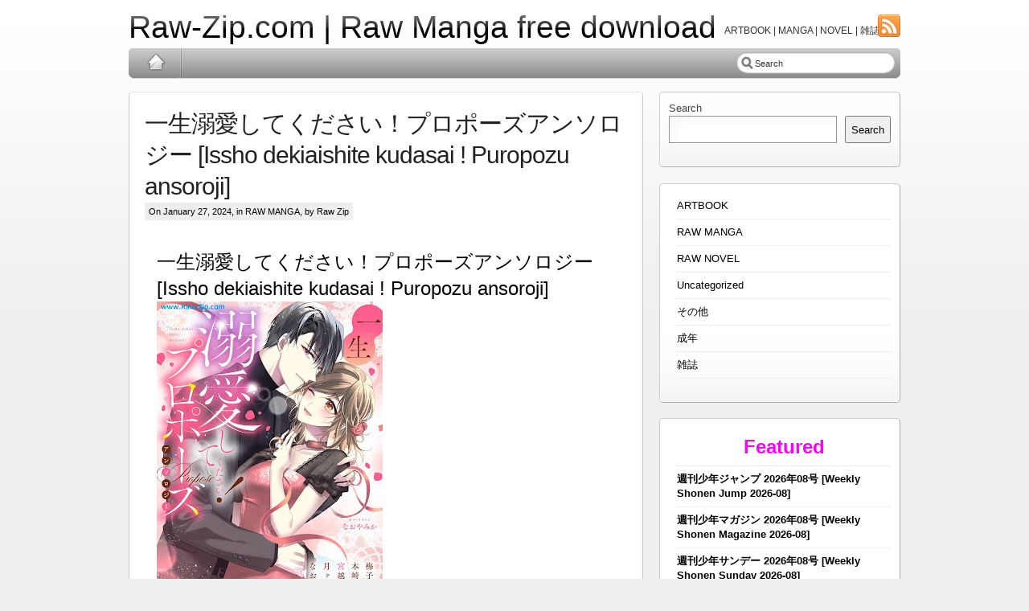

--- FILE ---
content_type: text/html; charset=UTF-8
request_url: https://raw-zip.com/tag/issho-dekiaishite-kudasai-puropozu-ansoroji-dl/
body_size: 13962
content:
<!DOCTYPE html PUBLIC "-//W3C//DTD XHTML 1.0 Transitional//EN" "http://www.w3.org/TR/xhtml1/DTD/xhtml1-transitional.dtd">
<html xmlns="http://www.w3.org/1999/xhtml" dir="ltr" lang="en-US" prefix="og: https://ogp.me/ns#">
  <head profile="http://gmpg.org/xfn/11">
	<meta http-equiv="Content-Type" content="text/html; charset=UTF-8" />

<!-- Meta Images -->
	<link rel="shortcut icon" href="https://raw-zip.com/wp-content/themes/iBlogPro/images/cropped-cropped-RawzipCover.jpg" type="image/x-icon" />	
<!-- Title and External Script Integration -->
			
		
<!-- Stylesheets -->
	<link rel="stylesheet" href="https://raw-zip.com/wp-content/themes/iBlogPro/core/css/reset.css" type="text/css" media="screen" />
	<link rel="stylesheet" href="https://raw-zip.com/wp-content/themes/iBlogPro/core/css/wp_core.css" type="text/css" media="screen" />
	<link rel="stylesheet" href="https://raw-zip.com/wp-content/themes/iBlogPro/style.css" type="text/css" media="screen" />
	<link rel="stylesheet" href="https://raw-zip.com/wp-content/themes/iBlogPro/pro/css/pro.css" type="text/css" media="screen" />				
<!-- Wordpress Stuff -->
	<meta name="generator" content="WordPress 6.8.2" /> <!-- leave this for stats -->
	<link rel="alternate" type="application/rss+xml" title="Raw-Zip.com | Raw Manga free download RSS Feed" href="https://raw-zip.com/feed/" />
	<link rel="pingback" href="https://raw-zip.com/xmlrpc.php" />
	 <!-- This makes the comment box appear where the ‘reply to this comment’ link is -->
			<style>img:is([sizes="auto" i], [sizes^="auto," i]) { contain-intrinsic-size: 3000px 1500px }</style>
	
		<!-- All in One SEO 4.9.3 - aioseo.com -->
		<title>Issho dekiaishite kudasai ! Puropozu ansoroji dl - Raw-Zip.com | Raw Manga free download</title>
	<meta name="robots" content="max-image-preview:large" />
	<link rel="canonical" href="https://raw-zip.com/tag/issho-dekiaishite-kudasai-puropozu-ansoroji-dl/" />
	<meta name="generator" content="All in One SEO (AIOSEO) 4.9.3" />
		<script type="application/ld+json" class="aioseo-schema">
			{"@context":"https:\/\/schema.org","@graph":[{"@type":"BreadcrumbList","@id":"https:\/\/raw-zip.com\/tag\/issho-dekiaishite-kudasai-puropozu-ansoroji-dl\/#breadcrumblist","itemListElement":[{"@type":"ListItem","@id":"https:\/\/raw-zip.com#listItem","position":1,"name":"Home","item":"https:\/\/raw-zip.com","nextItem":{"@type":"ListItem","@id":"https:\/\/raw-zip.com\/tag\/issho-dekiaishite-kudasai-puropozu-ansoroji-dl\/#listItem","name":"Issho dekiaishite kudasai ! Puropozu ansoroji dl"}},{"@type":"ListItem","@id":"https:\/\/raw-zip.com\/tag\/issho-dekiaishite-kudasai-puropozu-ansoroji-dl\/#listItem","position":2,"name":"Issho dekiaishite kudasai ! Puropozu ansoroji dl","previousItem":{"@type":"ListItem","@id":"https:\/\/raw-zip.com#listItem","name":"Home"}}]},{"@type":"CollectionPage","@id":"https:\/\/raw-zip.com\/tag\/issho-dekiaishite-kudasai-puropozu-ansoroji-dl\/#collectionpage","url":"https:\/\/raw-zip.com\/tag\/issho-dekiaishite-kudasai-puropozu-ansoroji-dl\/","name":"Issho dekiaishite kudasai ! Puropozu ansoroji dl - Raw-Zip.com | Raw Manga free download","inLanguage":"en-US","isPartOf":{"@id":"https:\/\/raw-zip.com\/#website"},"breadcrumb":{"@id":"https:\/\/raw-zip.com\/tag\/issho-dekiaishite-kudasai-puropozu-ansoroji-dl\/#breadcrumblist"}},{"@type":"Organization","@id":"https:\/\/raw-zip.com\/#organization","name":"Raw-Zip.com | Raw Manga free download","description":"ARTBOOK | MANGA | NOVEL | \u96d1\u8a8c","url":"https:\/\/raw-zip.com\/"},{"@type":"WebSite","@id":"https:\/\/raw-zip.com\/#website","url":"https:\/\/raw-zip.com\/","name":"Raw-Zip.com | Raw Manga free download","description":"ARTBOOK | MANGA | NOVEL | \u96d1\u8a8c","inLanguage":"en-US","publisher":{"@id":"https:\/\/raw-zip.com\/#organization"}}]}
		</script>
		<!-- All in One SEO -->

<link rel="alternate" type="application/rss+xml" title="Raw-Zip.com | Raw Manga free download &raquo; Issho dekiaishite kudasai ! Puropozu ansoroji dl Tag Feed" href="https://raw-zip.com/tag/issho-dekiaishite-kudasai-puropozu-ansoroji-dl/feed/" />
<script type="16f5d313e5157de7c74e885d-text/javascript">
/* <![CDATA[ */
window._wpemojiSettings = {"baseUrl":"https:\/\/s.w.org\/images\/core\/emoji\/16.0.1\/72x72\/","ext":".png","svgUrl":"https:\/\/s.w.org\/images\/core\/emoji\/16.0.1\/svg\/","svgExt":".svg","source":{"concatemoji":"https:\/\/raw-zip.com\/wp-includes\/js\/wp-emoji-release.min.js?ver=6.8.2"}};
/*! This file is auto-generated */
!function(s,n){var o,i,e;function c(e){try{var t={supportTests:e,timestamp:(new Date).valueOf()};sessionStorage.setItem(o,JSON.stringify(t))}catch(e){}}function p(e,t,n){e.clearRect(0,0,e.canvas.width,e.canvas.height),e.fillText(t,0,0);var t=new Uint32Array(e.getImageData(0,0,e.canvas.width,e.canvas.height).data),a=(e.clearRect(0,0,e.canvas.width,e.canvas.height),e.fillText(n,0,0),new Uint32Array(e.getImageData(0,0,e.canvas.width,e.canvas.height).data));return t.every(function(e,t){return e===a[t]})}function u(e,t){e.clearRect(0,0,e.canvas.width,e.canvas.height),e.fillText(t,0,0);for(var n=e.getImageData(16,16,1,1),a=0;a<n.data.length;a++)if(0!==n.data[a])return!1;return!0}function f(e,t,n,a){switch(t){case"flag":return n(e,"\ud83c\udff3\ufe0f\u200d\u26a7\ufe0f","\ud83c\udff3\ufe0f\u200b\u26a7\ufe0f")?!1:!n(e,"\ud83c\udde8\ud83c\uddf6","\ud83c\udde8\u200b\ud83c\uddf6")&&!n(e,"\ud83c\udff4\udb40\udc67\udb40\udc62\udb40\udc65\udb40\udc6e\udb40\udc67\udb40\udc7f","\ud83c\udff4\u200b\udb40\udc67\u200b\udb40\udc62\u200b\udb40\udc65\u200b\udb40\udc6e\u200b\udb40\udc67\u200b\udb40\udc7f");case"emoji":return!a(e,"\ud83e\udedf")}return!1}function g(e,t,n,a){var r="undefined"!=typeof WorkerGlobalScope&&self instanceof WorkerGlobalScope?new OffscreenCanvas(300,150):s.createElement("canvas"),o=r.getContext("2d",{willReadFrequently:!0}),i=(o.textBaseline="top",o.font="600 32px Arial",{});return e.forEach(function(e){i[e]=t(o,e,n,a)}),i}function t(e){var t=s.createElement("script");t.src=e,t.defer=!0,s.head.appendChild(t)}"undefined"!=typeof Promise&&(o="wpEmojiSettingsSupports",i=["flag","emoji"],n.supports={everything:!0,everythingExceptFlag:!0},e=new Promise(function(e){s.addEventListener("DOMContentLoaded",e,{once:!0})}),new Promise(function(t){var n=function(){try{var e=JSON.parse(sessionStorage.getItem(o));if("object"==typeof e&&"number"==typeof e.timestamp&&(new Date).valueOf()<e.timestamp+604800&&"object"==typeof e.supportTests)return e.supportTests}catch(e){}return null}();if(!n){if("undefined"!=typeof Worker&&"undefined"!=typeof OffscreenCanvas&&"undefined"!=typeof URL&&URL.createObjectURL&&"undefined"!=typeof Blob)try{var e="postMessage("+g.toString()+"("+[JSON.stringify(i),f.toString(),p.toString(),u.toString()].join(",")+"));",a=new Blob([e],{type:"text/javascript"}),r=new Worker(URL.createObjectURL(a),{name:"wpTestEmojiSupports"});return void(r.onmessage=function(e){c(n=e.data),r.terminate(),t(n)})}catch(e){}c(n=g(i,f,p,u))}t(n)}).then(function(e){for(var t in e)n.supports[t]=e[t],n.supports.everything=n.supports.everything&&n.supports[t],"flag"!==t&&(n.supports.everythingExceptFlag=n.supports.everythingExceptFlag&&n.supports[t]);n.supports.everythingExceptFlag=n.supports.everythingExceptFlag&&!n.supports.flag,n.DOMReady=!1,n.readyCallback=function(){n.DOMReady=!0}}).then(function(){return e}).then(function(){var e;n.supports.everything||(n.readyCallback(),(e=n.source||{}).concatemoji?t(e.concatemoji):e.wpemoji&&e.twemoji&&(t(e.twemoji),t(e.wpemoji)))}))}((window,document),window._wpemojiSettings);
/* ]]> */
</script>

<style id='wp-emoji-styles-inline-css' type='text/css'>

	img.wp-smiley, img.emoji {
		display: inline !important;
		border: none !important;
		box-shadow: none !important;
		height: 1em !important;
		width: 1em !important;
		margin: 0 0.07em !important;
		vertical-align: -0.1em !important;
		background: none !important;
		padding: 0 !important;
	}
</style>
<link rel='stylesheet' id='wp-block-library-css' href='https://raw-zip.com/wp-includes/css/dist/block-library/style.min.css?ver=6.8.2' type='text/css' media='all' />
<style id='classic-theme-styles-inline-css' type='text/css'>
/*! This file is auto-generated */
.wp-block-button__link{color:#fff;background-color:#32373c;border-radius:9999px;box-shadow:none;text-decoration:none;padding:calc(.667em + 2px) calc(1.333em + 2px);font-size:1.125em}.wp-block-file__button{background:#32373c;color:#fff;text-decoration:none}
</style>
<link rel='stylesheet' id='aioseo/css/src/vue/standalone/blocks/table-of-contents/global.scss-css' href='https://raw-zip.com/wp-content/plugins/all-in-one-seo-pack/dist/Lite/assets/css/table-of-contents/global.e90f6d47.css?ver=4.9.3' type='text/css' media='all' />
<style id='global-styles-inline-css' type='text/css'>
:root{--wp--preset--aspect-ratio--square: 1;--wp--preset--aspect-ratio--4-3: 4/3;--wp--preset--aspect-ratio--3-4: 3/4;--wp--preset--aspect-ratio--3-2: 3/2;--wp--preset--aspect-ratio--2-3: 2/3;--wp--preset--aspect-ratio--16-9: 16/9;--wp--preset--aspect-ratio--9-16: 9/16;--wp--preset--color--black: #000000;--wp--preset--color--cyan-bluish-gray: #abb8c3;--wp--preset--color--white: #ffffff;--wp--preset--color--pale-pink: #f78da7;--wp--preset--color--vivid-red: #cf2e2e;--wp--preset--color--luminous-vivid-orange: #ff6900;--wp--preset--color--luminous-vivid-amber: #fcb900;--wp--preset--color--light-green-cyan: #7bdcb5;--wp--preset--color--vivid-green-cyan: #00d084;--wp--preset--color--pale-cyan-blue: #8ed1fc;--wp--preset--color--vivid-cyan-blue: #0693e3;--wp--preset--color--vivid-purple: #9b51e0;--wp--preset--gradient--vivid-cyan-blue-to-vivid-purple: linear-gradient(135deg,rgba(6,147,227,1) 0%,rgb(155,81,224) 100%);--wp--preset--gradient--light-green-cyan-to-vivid-green-cyan: linear-gradient(135deg,rgb(122,220,180) 0%,rgb(0,208,130) 100%);--wp--preset--gradient--luminous-vivid-amber-to-luminous-vivid-orange: linear-gradient(135deg,rgba(252,185,0,1) 0%,rgba(255,105,0,1) 100%);--wp--preset--gradient--luminous-vivid-orange-to-vivid-red: linear-gradient(135deg,rgba(255,105,0,1) 0%,rgb(207,46,46) 100%);--wp--preset--gradient--very-light-gray-to-cyan-bluish-gray: linear-gradient(135deg,rgb(238,238,238) 0%,rgb(169,184,195) 100%);--wp--preset--gradient--cool-to-warm-spectrum: linear-gradient(135deg,rgb(74,234,220) 0%,rgb(151,120,209) 20%,rgb(207,42,186) 40%,rgb(238,44,130) 60%,rgb(251,105,98) 80%,rgb(254,248,76) 100%);--wp--preset--gradient--blush-light-purple: linear-gradient(135deg,rgb(255,206,236) 0%,rgb(152,150,240) 100%);--wp--preset--gradient--blush-bordeaux: linear-gradient(135deg,rgb(254,205,165) 0%,rgb(254,45,45) 50%,rgb(107,0,62) 100%);--wp--preset--gradient--luminous-dusk: linear-gradient(135deg,rgb(255,203,112) 0%,rgb(199,81,192) 50%,rgb(65,88,208) 100%);--wp--preset--gradient--pale-ocean: linear-gradient(135deg,rgb(255,245,203) 0%,rgb(182,227,212) 50%,rgb(51,167,181) 100%);--wp--preset--gradient--electric-grass: linear-gradient(135deg,rgb(202,248,128) 0%,rgb(113,206,126) 100%);--wp--preset--gradient--midnight: linear-gradient(135deg,rgb(2,3,129) 0%,rgb(40,116,252) 100%);--wp--preset--font-size--small: 13px;--wp--preset--font-size--medium: 20px;--wp--preset--font-size--large: 36px;--wp--preset--font-size--x-large: 42px;--wp--preset--spacing--20: 0.44rem;--wp--preset--spacing--30: 0.67rem;--wp--preset--spacing--40: 1rem;--wp--preset--spacing--50: 1.5rem;--wp--preset--spacing--60: 2.25rem;--wp--preset--spacing--70: 3.38rem;--wp--preset--spacing--80: 5.06rem;--wp--preset--shadow--natural: 6px 6px 9px rgba(0, 0, 0, 0.2);--wp--preset--shadow--deep: 12px 12px 50px rgba(0, 0, 0, 0.4);--wp--preset--shadow--sharp: 6px 6px 0px rgba(0, 0, 0, 0.2);--wp--preset--shadow--outlined: 6px 6px 0px -3px rgba(255, 255, 255, 1), 6px 6px rgba(0, 0, 0, 1);--wp--preset--shadow--crisp: 6px 6px 0px rgba(0, 0, 0, 1);}:where(.is-layout-flex){gap: 0.5em;}:where(.is-layout-grid){gap: 0.5em;}body .is-layout-flex{display: flex;}.is-layout-flex{flex-wrap: wrap;align-items: center;}.is-layout-flex > :is(*, div){margin: 0;}body .is-layout-grid{display: grid;}.is-layout-grid > :is(*, div){margin: 0;}:where(.wp-block-columns.is-layout-flex){gap: 2em;}:where(.wp-block-columns.is-layout-grid){gap: 2em;}:where(.wp-block-post-template.is-layout-flex){gap: 1.25em;}:where(.wp-block-post-template.is-layout-grid){gap: 1.25em;}.has-black-color{color: var(--wp--preset--color--black) !important;}.has-cyan-bluish-gray-color{color: var(--wp--preset--color--cyan-bluish-gray) !important;}.has-white-color{color: var(--wp--preset--color--white) !important;}.has-pale-pink-color{color: var(--wp--preset--color--pale-pink) !important;}.has-vivid-red-color{color: var(--wp--preset--color--vivid-red) !important;}.has-luminous-vivid-orange-color{color: var(--wp--preset--color--luminous-vivid-orange) !important;}.has-luminous-vivid-amber-color{color: var(--wp--preset--color--luminous-vivid-amber) !important;}.has-light-green-cyan-color{color: var(--wp--preset--color--light-green-cyan) !important;}.has-vivid-green-cyan-color{color: var(--wp--preset--color--vivid-green-cyan) !important;}.has-pale-cyan-blue-color{color: var(--wp--preset--color--pale-cyan-blue) !important;}.has-vivid-cyan-blue-color{color: var(--wp--preset--color--vivid-cyan-blue) !important;}.has-vivid-purple-color{color: var(--wp--preset--color--vivid-purple) !important;}.has-black-background-color{background-color: var(--wp--preset--color--black) !important;}.has-cyan-bluish-gray-background-color{background-color: var(--wp--preset--color--cyan-bluish-gray) !important;}.has-white-background-color{background-color: var(--wp--preset--color--white) !important;}.has-pale-pink-background-color{background-color: var(--wp--preset--color--pale-pink) !important;}.has-vivid-red-background-color{background-color: var(--wp--preset--color--vivid-red) !important;}.has-luminous-vivid-orange-background-color{background-color: var(--wp--preset--color--luminous-vivid-orange) !important;}.has-luminous-vivid-amber-background-color{background-color: var(--wp--preset--color--luminous-vivid-amber) !important;}.has-light-green-cyan-background-color{background-color: var(--wp--preset--color--light-green-cyan) !important;}.has-vivid-green-cyan-background-color{background-color: var(--wp--preset--color--vivid-green-cyan) !important;}.has-pale-cyan-blue-background-color{background-color: var(--wp--preset--color--pale-cyan-blue) !important;}.has-vivid-cyan-blue-background-color{background-color: var(--wp--preset--color--vivid-cyan-blue) !important;}.has-vivid-purple-background-color{background-color: var(--wp--preset--color--vivid-purple) !important;}.has-black-border-color{border-color: var(--wp--preset--color--black) !important;}.has-cyan-bluish-gray-border-color{border-color: var(--wp--preset--color--cyan-bluish-gray) !important;}.has-white-border-color{border-color: var(--wp--preset--color--white) !important;}.has-pale-pink-border-color{border-color: var(--wp--preset--color--pale-pink) !important;}.has-vivid-red-border-color{border-color: var(--wp--preset--color--vivid-red) !important;}.has-luminous-vivid-orange-border-color{border-color: var(--wp--preset--color--luminous-vivid-orange) !important;}.has-luminous-vivid-amber-border-color{border-color: var(--wp--preset--color--luminous-vivid-amber) !important;}.has-light-green-cyan-border-color{border-color: var(--wp--preset--color--light-green-cyan) !important;}.has-vivid-green-cyan-border-color{border-color: var(--wp--preset--color--vivid-green-cyan) !important;}.has-pale-cyan-blue-border-color{border-color: var(--wp--preset--color--pale-cyan-blue) !important;}.has-vivid-cyan-blue-border-color{border-color: var(--wp--preset--color--vivid-cyan-blue) !important;}.has-vivid-purple-border-color{border-color: var(--wp--preset--color--vivid-purple) !important;}.has-vivid-cyan-blue-to-vivid-purple-gradient-background{background: var(--wp--preset--gradient--vivid-cyan-blue-to-vivid-purple) !important;}.has-light-green-cyan-to-vivid-green-cyan-gradient-background{background: var(--wp--preset--gradient--light-green-cyan-to-vivid-green-cyan) !important;}.has-luminous-vivid-amber-to-luminous-vivid-orange-gradient-background{background: var(--wp--preset--gradient--luminous-vivid-amber-to-luminous-vivid-orange) !important;}.has-luminous-vivid-orange-to-vivid-red-gradient-background{background: var(--wp--preset--gradient--luminous-vivid-orange-to-vivid-red) !important;}.has-very-light-gray-to-cyan-bluish-gray-gradient-background{background: var(--wp--preset--gradient--very-light-gray-to-cyan-bluish-gray) !important;}.has-cool-to-warm-spectrum-gradient-background{background: var(--wp--preset--gradient--cool-to-warm-spectrum) !important;}.has-blush-light-purple-gradient-background{background: var(--wp--preset--gradient--blush-light-purple) !important;}.has-blush-bordeaux-gradient-background{background: var(--wp--preset--gradient--blush-bordeaux) !important;}.has-luminous-dusk-gradient-background{background: var(--wp--preset--gradient--luminous-dusk) !important;}.has-pale-ocean-gradient-background{background: var(--wp--preset--gradient--pale-ocean) !important;}.has-electric-grass-gradient-background{background: var(--wp--preset--gradient--electric-grass) !important;}.has-midnight-gradient-background{background: var(--wp--preset--gradient--midnight) !important;}.has-small-font-size{font-size: var(--wp--preset--font-size--small) !important;}.has-medium-font-size{font-size: var(--wp--preset--font-size--medium) !important;}.has-large-font-size{font-size: var(--wp--preset--font-size--large) !important;}.has-x-large-font-size{font-size: var(--wp--preset--font-size--x-large) !important;}
:where(.wp-block-post-template.is-layout-flex){gap: 1.25em;}:where(.wp-block-post-template.is-layout-grid){gap: 1.25em;}
:where(.wp-block-columns.is-layout-flex){gap: 2em;}:where(.wp-block-columns.is-layout-grid){gap: 2em;}
:root :where(.wp-block-pullquote){font-size: 1.5em;line-height: 1.6;}
</style>
<link rel='stylesheet' id='crp-style-rounded-thumbs-css' href='https://raw-zip.com/wp-content/plugins/contextual-related-posts/css/rounded-thumbs.min.css?ver=4.1.0' type='text/css' media='all' />
<style id='crp-style-rounded-thumbs-inline-css' type='text/css'>

			.crp_related.crp-rounded-thumbs a {
				width: 150px;
                height: 150px;
				text-decoration: none;
			}
			.crp_related.crp-rounded-thumbs img {
				max-width: 150px;
				margin: auto;
			}
			.crp_related.crp-rounded-thumbs .crp_title {
				width: 100%;
			}
			
</style>
<link rel='stylesheet' id='passster-public-css' href='https://raw-zip.com/wp-content/plugins/content-protector/assets/public/passster-public.min.css?ver=all' type='text/css' media='all' />
<link rel='stylesheet' id='wp-pagenavi-css' href='https://raw-zip.com/wp-content/plugins/wp-pagenavi/pagenavi-css.css?ver=2.70' type='text/css' media='all' />
<script type="16f5d313e5157de7c74e885d-text/javascript" src="https://raw-zip.com/wp-includes/js/jquery/jquery.min.js?ver=3.7.1" id="jquery-core-js"></script>
<script type="16f5d313e5157de7c74e885d-text/javascript" src="https://raw-zip.com/wp-includes/js/jquery/jquery-migrate.min.js?ver=3.4.1" id="jquery-migrate-js"></script>
<script type="16f5d313e5157de7c74e885d-text/javascript" src="https://raw-zip.com/wp-content/plugins/content-protector/assets/public/cookie.js?ver=3.3.8" id="passster-cookie-js"></script>
<script type="16f5d313e5157de7c74e885d-text/javascript" src="https://raw-zip.com/wp-content/plugins/content-protector/assets/public/captcha.js?ver=3.3.8" id="passster-captcha-js"></script>
<script type="16f5d313e5157de7c74e885d-text/javascript" id="passster-public-js-extra">
/* <![CDATA[ */
var ps_ajax = {"ajax_url":"https:\/\/raw-zip.com\/wp-admin\/admin-ajax.php","days":"2","use_cookie":"on","no_ajax":"off","nonce":"a4056d1155","post_id":"259971","captcha_error":"Sorry, your captcha solution was wrong.","recaptcha_key":"","shortcodes":[]};
/* ]]> */
</script>
<script type="16f5d313e5157de7c74e885d-text/javascript" src="https://raw-zip.com/wp-content/plugins/content-protector/assets/public/passster-public.min.js?ver=3.3.8.8" id="passster-public-js"></script>
<link rel="https://api.w.org/" href="https://raw-zip.com/wp-json/" /><link rel="alternate" title="JSON" type="application/json" href="https://raw-zip.com/wp-json/wp/v2/tags/55532" /><link rel="EditURI" type="application/rsd+xml" title="RSD" href="https://raw-zip.com/xmlrpc.php?rsd" />
<meta name="generator" content="WordPress 6.8.2" />
		<style>
		.passster-form {
			background: #F9F9F9;
			padding: 10px;
			margin: 0px;
		}
		.passster-form h4 {
			font-size: 20px;
			font-weight: 700;
			color: #4998b3;
		}
		.passster-form p {
			font-size: 14px;
			font-weight: 400;
			color: #000000;
		}
		.passster-submit, .passster-submit-recaptcha, .passster-submit-captcha {
			color: #FFFFFF !important;
			background: #4998b3 !important;
		}
		.passster-submit:hover, .passster-submit-recaptcha:hover, .passster-submit-captcha:hover {
			color: #FFFFFF !important;
			background: #aa1100 !important;
		}                
		</style>
		
<!-- Modules w/ Javascript -->	
					<script type="16f5d313e5157de7c74e885d-text/javascript" src="https://raw-zip.com/wp-content/themes/iBlogPro/core/js/jquery-ui.custom.js"></script>
<script type="16f5d313e5157de7c74e885d-text/javascript">
/* <![CDATA[ */
	var $j = jQuery.noConflict();
	
	$j(document).ready(function () {
				$j("#accordion").accordion({ 
						autoHeight: false		});
				
		$j("#drag_drop_sidebar").sortable();
		$j("#drag_drop_sidebar").disableSelection();
		
	});	
/* ]]> */
</script>	<!-- IE -->

<!--[if IE 6]>
	<script src="https://raw-zip.com/wp-content/themes/iBlogPro/core/js/belatedpng.js"></script>
	<script>
	  DD_belatedPNG.fix('.pngbg, a.home, #nav,.searchform .left, .searchform .right, .searchform .s, .fcol_pad img, .fbox img, #respond h3, #cred.pagelines a, .post .date, .headerimage, #sidebar div ul li a');
	 </script>	
	<style>
		#header #blogtitle .sheen {display: none;height: 1px;}
		#featurenav a span.nav_thumb span.nav_overlay {background: transparent;display:none}
		 #nav ul li {background: transparent}
		.fbox {overflow:hidden}
	</style>
<![endif]-->	<style type="text/css">









	


	body{}
</style>
<!-- Font Replacement -->
  	<!-- Font Replacement -->
	<script type="16f5d313e5157de7c74e885d-text/javascript" src="https://raw-zip.com/wp-content/themes/iBlogPro/core/js/cufon-yui.js"></script>	
			<script type="16f5d313e5157de7c74e885d-text/javascript" src="https://raw-zip.com/wp-content/themes/iBlogPro/js/Carto.font.js"></script>
		<script type="16f5d313e5157de7c74e885d-text/javascript">
	/* <![CDATA[ */
					Cufon.replace('.site-description, .fcontent .fsub, .fcontent .ftitle, .pagetitle, .footer-site-title', {hover: true});
			/* ]]> */
	</script>	
	</head>
<body class="archive tag tag-issho-dekiaishite-kudasai-puropozu-ansoroji-dl tag-55532 wp-theme-iBlogPro">

<div id="page" class="fix" style="">
  <div id="wrapper" class="fix" >
    <div id="header" class="fix">
			      		<h1 id="blogtitle"><a href="https://raw-zip.com"><span class="sheen"></span>Raw-Zip.com | Raw Manga free download</a></h1>
	      		<div id="blogdescription">ARTBOOK | MANGA | NOVEL | 雑誌</div>
				<!-- iphone icons -->
	<div class="icons">

								<div class="nav-icon">
				<a href='https://raw-zip.com/feed/'><img class="pngbg" src="https://raw-zip.com/wp-content/themes/iBlogPro/images/iphone/rss.png" alt="icon"/></a>
			</div>
									
			
									
					
							</div>
<!-- /end iphone icons -->	</div><!-- /header -->
	<div id="nav" class="fix">
	<ul class="fix dropdown">
		<li class="page_item navfirst">
		
			<a class="home" href="https://raw-zip.com/" title="Home" style="background-image: url('https://raw-zip.com/wp-content/themes/iBlogPro/images/home-icon-trans.png');">
				Home	
			</a>
		</li>
			</ul>
			<form method="get" class="searchform" action="https://raw-zip.com/">
	<span class="left"></span>
		<input type="text" value="Search" name="s" class="s" onfocus="if (!window.__cfRLUnblockHandlers) return false; if (this.value == 'Search') {this.value = '';}" onblur="if (!window.__cfRLUnblockHandlers) return false; if (this.value == '') {this.value = 'Search';}" data-cf-modified-16f5d313e5157de7c74e885d-="" />
	<span class="right"></span>
	<input type="submit" class="searchsubmit" value="Go" />
</form>
	</div><!-- /nav -->

	<div id="container" class="fix ">
		<!-- Code for subnav if pages have parents.. -->

<div id="maincontent">
<div id="content">

	 		
			
	<div class="postwrap fix">
		
		<div class="post-259971 post type-post status-publish format-standard hentry category-raw-manga-online tag-issho-dekiaishite-kudasai-puropozu-ansoroji-dl tag--z" id="post-259971">
				
			<div class="copy fix">		
				
										
					<div class="post-header fix post-nothumb">
						<div class="post-title-section fix">
							<div class="post-title fix">
								<h2><a href="https://raw-zip.com/%e4%b8%80%e7%94%9f%e6%ba%ba%e6%84%9b%e3%81%97%e3%81%a6%e3%81%8f%e3%81%a0%e3%81%95%e3%81%84%ef%bc%81%e3%83%97%e3%83%ad%e3%83%9d%e3%83%bc%e3%82%ba%e3%82%a2%e3%83%b3%e3%82%bd%e3%83%ad%e3%82%b8%e3%83%bc-i/" rel="bookmark" title="Permanent Link to 一生溺愛してください！プロポーズアンソロジー [Issho dekiaishite kudasai ! Puropozu ansoroji]">一生溺愛してください！プロポーズアンソロジー [Issho dekiaishite kudasai ! Puropozu ansoroji]</a></h2>

								<div class="metabar">
									<em>
									On January 27, 2024, 
									in <a href="https://raw-zip.com/category/raw-manga-online/" rel="category tag">RAW MANGA</a>, 
									by Raw Zip																		</em>
								</div>
							</div>
						</div>
						<!--/post-title -->

											</div>				
			
			</div>
						  	
				<div class="copy fix">
										<div class="textcontent">
						<h3>一生溺愛してください！プロポーズアンソロジー [Issho dekiaishite kudasai ! Puropozu ansoroji]</h3>
<p><img decoding="async" src="https://blogger.googleusercontent.com/img/b/R29vZ2xl/AVvXsEiCG6-Tz3khixJFa26ZpIguAcNLAPnM8G4z_VQ3Wj-3ZLXpIgvpxDOMcp6TUU08rgxAKGVAid3US_YdqEnxiVBtcK0r3JaRq6NkZgNJ1v6MR_F1G0TggCn08TW154HfODoVfyXXZRwKQWmyFgY6mkCRVyJnnZjycLLJ0X9DgEUQaqt4bSn8o3dRYbxQPG0/s400/Issho_dekiaish_te_kudasai.jpg" alt="一生溺愛してください！プロポーズアンソロジー Issho dekiaishite kudasai ! Puropozu ansoroji " title="一生溺愛してください！プロポーズアンソロジー Issho dekiaishite kudasai ! Puropozu ansoroji "/></p>
<p>Title: 一生溺愛してください！プロポーズアンソロジー<br />
Associated Names<br />
(一般コミック)(アンソロジー) 一生溺愛してください！プロポーズアンソロジー<br />
一生溺愛してください！プロポーズアンソロジー<br />
DOWNLOAD LINKS/ダウンロード:<br />
(No Password and added recovery record)</p>
<h1> <a href="https://raw-zip.com/%e4%b8%80%e7%94%9f%e6%ba%ba%e6%84%9b%e3%81%97%e3%81%a6%e3%81%8f%e3%81%a0%e3%81%95%e3%81%84%ef%bc%81%e3%83%97%e3%83%ad%e3%83%9d%e3%83%bc%e3%82%ba%e3%82%a2%e3%83%b3%e3%82%bd%e3%83%ad%e3%82%b8%e3%83%bc-i/#more-259971" class="more-link"></p>
<p>Continue reading &raquo;</p>
<p></a></h1>
	
							
							
					</div>	
				</div>
												
								
			
<div class="hl"></div>
	<div class="post-footer">
					<div class="left">
				<span>0</span>
				<a href="https://raw-zip.com/%e4%b8%80%e7%94%9f%e6%ba%ba%e6%84%9b%e3%81%97%e3%81%a6%e3%81%8f%e3%81%a0%e3%81%95%e3%81%84%ef%bc%81%e3%83%97%e3%83%ad%e3%83%9d%e3%83%bc%e3%82%ba%e3%82%a2%e3%83%b3%e3%82%bd%e3%83%ad%e3%82%b8%e3%83%bc-i/#comments" title="View Comments">Comments</a>
			</div>
			<div class="right">
													<span>
											<a href="https://raw-zip.com/%e4%b8%80%e7%94%9f%e6%ba%ba%e6%84%9b%e3%81%97%e3%81%a6%e3%81%8f%e3%81%a0%e3%81%95%e3%81%84%ef%bc%81%e3%83%97%e3%83%ad%e3%83%9d%e3%83%bc%e3%82%ba%e3%82%a2%e3%83%b3%e3%82%bd%e3%83%ad%e3%82%b8%e3%83%bc-i/#respond">
							Leave A Response						</a>
						
										</span>
							</div>
				<br class="fix" />
		
	</div>		</div><!--post -->

	</div>
	
			<div class="tags">
			Tagged with: <a href="https://raw-zip.com/tag/issho-dekiaishite-kudasai-puropozu-ansoroji-dl/" rel="tag">Issho dekiaishite kudasai ! Puropozu ansoroji dl</a> &bull; <a href="https://raw-zip.com/tag/%e4%b8%80%e7%94%9f%e6%ba%ba%e6%84%9b%e3%81%97%e3%81%a6%e3%81%8f%e3%81%a0%e3%81%95%e3%81%84%ef%bc%81%e3%83%97%e3%83%ad%e3%83%9d%e3%83%bc%e3%82%ba%e3%82%a2%e3%83%b3%e3%82%bd%e3%83%ad%e3%82%b8%e3%83%bc-z/" rel="tag">一生溺愛してください！プロポーズアンソロジー zip</a>&nbsp;
		</div>
		
	<div class="clear"></div>
	
			
	 
	  

		
	
</div> <!-- end content -->
</div>
<div id="sidebar" class="fix">
		
	
				
					<div id="block-2" class="widget_block widget_search widget"><div class="winner"><form role="search" method="get" action="https://raw-zip.com/" class="wp-block-search__button-outside wp-block-search__text-button wp-block-search"    ><label class="wp-block-search__label" for="wp-block-search__input-1" >Search</label><div class="wp-block-search__inside-wrapper " ><input class="wp-block-search__input" id="wp-block-search__input-1" placeholder="" value="" type="search" name="s" required /><button aria-label="Search" class="wp-block-search__button wp-element-button" type="submit" >Search</button></div></form>&nbsp;</div></div><div id="block-7" class="widget_block widget_categories widget"><div class="winner"><ul class="wp-block-categories-list wp-block-categories">	<li class="cat-item cat-item-176"><a href="https://raw-zip.com/category/artbook-online/">ARTBOOK</a>
</li>
	<li class="cat-item cat-item-6"><a href="https://raw-zip.com/category/raw-manga-online/">RAW MANGA</a>
</li>
	<li class="cat-item cat-item-3"><a href="https://raw-zip.com/category/raw-novel-online/">RAW NOVEL</a>
</li>
	<li class="cat-item cat-item-1"><a href="https://raw-zip.com/category/uncategorized/">Uncategorized</a>
</li>
	<li class="cat-item cat-item-24877"><a href="https://raw-zip.com/category/%e3%81%9d%e3%81%ae%e4%bb%96/">その他</a>
</li>
	<li class="cat-item cat-item-25099"><a href="https://raw-zip.com/category/%e6%88%90%e5%b9%b4/">成年</a>
</li>
	<li class="cat-item cat-item-89"><a href="https://raw-zip.com/category/%e9%9b%91%e8%aa%8c-online/">雑誌</a>
</li>
</ul>&nbsp;</div></div><div id="block-8" class="widget_block widget"><div class="winner"><li><h3 style="text-align: center;"><span style="color: #ff00ff;"><strong>Featured</strong></span></h3></li>
<strong><li><a href="https://raw-zip.com/%e9%80%b1%e5%88%8a%e5%b0%91%e5%b9%b4%e3%82%b8%e3%83%a3%e3%83%b3%e3%83%97-2020%e5%b9%b429%e5%8f%b7-weekly-shonen-jump-2020-29/">週刊少年ジャンプ 2026年08号 [Weekly Shonen Jump 2026-08]</a></li>
<li><a href="https://raw-zip.com/%e9%80%b1%e5%88%8a%e5%b0%91%e5%b9%b4%e3%83%9e%e3%82%ac%e3%82%b8%e3%83%b3-2020%e5%b9%b427%e5%8f%b7-weekly-shonen-magazine-2020-27/">週刊少年マガジン 2026年08号 [Weekly Shonen Magazine 2026-08]</a></li>
<li><a href="https://raw-zip.com/%e9%80%b1%e5%88%8a%e5%b0%91%e5%b9%b4%e3%82%b5%e3%83%b3%e3%83%87%e3%83%bc-2020%e5%b9%b422-23%e5%8f%b7-weekly-shonen-sunday-2020-22-23/">週刊少年サンデー 2026年08号 [Weekly Shonen Sunday 2026-08]</a></li>
<li><a href="https://raw-zip.com/%e9%80%b1%e5%88%8a%e3%83%a4%e3%83%b3%e3%82%b0%e3%82%b8%e3%83%a3%e3%83%b3%e3%83%97-2020%e5%b9%b429%e5%8f%b7-weekly-young-jump-2020-29/">週刊ヤングジャンプ 2026年06-07号 [Weekly Young Jump 2026-06-07]</a></li>
<li><a href="https://raw-zip.com/%e9%80%b1%e5%88%8a%e3%83%a4%e3%83%b3%e3%82%b0%e3%83%9e%e3%82%ac%e3%82%b8%e3%83%b3-2023%e5%b9%b448%e5%8f%b7-weekly-young-magazine-2023-48/">週刊ヤングマガジン 2026年08号 [Weekly Young Magazine 2026-08]</a></li></strong>
<li><a href="https://raw-zip.com/manga-%e5%bc%b1%e8%99%ab%e3%83%9a%e3%83%80%e3%83%ab-%e7%ac%ac01-44%e5%b7%bb-yowamushi-pedal-vol-01-44/">弱虫ペダル 第01-64巻 [Yowamushi Pedal Vol 01-64]</a></li>
<li><a href="https://raw-zip.com/%e9%80%b2%e6%92%83%e3%81%ae%e5%b7%a8%e4%ba%ba-%e7%ac%ac00-31%e5%b7%bb-shingeki-no-kyojin/">進撃の巨人 第00-34巻 [Shingeki no Kyojin Vol 00-34]</a></li>
<li><a href="https://raw-zip.com/%e9%ac%bc%e6%bb%85%e3%81%ae%e5%88%83-%e7%ac%ac01-20%e5%8d%98%e8%a1%8c%e6%9c%ac%e5%b7%bb-kimetsu-no-yaiba/">鬼滅の刃 第01-23巻 [Kimetsu no Yaiba Vol 01-23]</a></li>
<li><a href="https://raw-zip.com/%e3%83%8f%e3%82%a4%e3%82%ad%e3%83%a5%e3%83%bc-%e7%ac%ac01-42%e5%b7%bb-haikyu/">ハイキュー 第01-42巻 [Haikyu!! Vol 01-42]</a></li>
<li><a href="https://raw-zip.com/%e6%81%8b%e3%81%99%e3%82%8b%e3%83%af%e3%83%b3%e3%83%94%e3%83%bc%e3%82%b9%e7%ac%ac08%e5%b7%bb-koisuru-wan-pisu/">恋するワンピース 第01-09巻 [Koisuru Wan Pisu Vol 01-09]</a></li>
<li><a href="https://raw-zip.com/manga-%e5%b9%bc%e5%a5%b3%e6%88%a6%e8%a8%98-youjo-senki/">幼女戦記 第01-16巻 [Youjo Senki Vol 01-16]</a></li>
<li><a href="https://raw-zip.com/bleach-%e3%82%ab%e3%83%a9%e3%83%bc%e7%89%88-%e7%ac%ac01-74%e5%b7%bb-%e5%88%a5%e3%82%b9%e3%82%ad%e3%83%a3%e3%83%b3/">BLEACH カラー版 第01-74巻 別スキャン</a></li>
<li><a href="https://raw-zip.com/naruto-%e3%83%8a%e3%83%ab%e3%83%88-%e3%82%ab%e3%83%a9%e3%83%bc%e7%89%88-%e7%ac%ac01-72%e5%b7%bb-%e5%88%a5%e3%82%b9%e3%82%ad%e3%83%a3%e3%83%b3/">NARUTO-ナルト- カラー版 第01-72巻 別スキャン</a></li>
<li><a href="https://raw-zip.com/%e4%b8%83%e3%81%a4%e3%81%ae%e5%a4%a7%e7%bd%aa-%e7%ac%ac01-10%e5%b7%bb-nanatsu-no-taizai-vol-01-10/">七つの大罪 第01-41巻 [Nanatsu no Taizai Vol 01-41]</a></li>
<li><a href="https://raw-zip.com/manga-%e3%82%b4%e3%83%96%e3%83%aa%e3%83%b3%e3%82%b9%e3%83%ac%e3%82%a4%e3%83%a4%e3%83%bc-goblin-slayer/">ゴブリンスレイヤー 第01-08巻 [Goblin Slayer Vol 01-08]</a></li>
<li><a href="https://raw-zip.com/manga-%e7%9b%a3%e7%8d%84%e5%ad%a6%e5%9c%92-%e7%ac%ac01-20%e5%b7%bb-kangoku-gakuen-vol-01-20/">監獄学園 第01-28巻 [Kangoku Gakuen Vol 01-28]</a></li>
<li><a href="https://raw-zip.com/manga-%e9%8a%80%e9%ad%82-%e7%ac%ac01-63%e5%b7%bb-gintama-vol-01-63/">銀魂 第01-77巻+映画ノベライズ 銀魂 THE FINAL [Gintama Vol 01-77+ THE FINAL]</a></li>&nbsp;</div></div><div id="block-9" class="widget_block widget"><div class="winner"><div class="crp_related   crp_related_block   crp-rounded-thumbs"><h2>Related Posts:</h2><ul><li><a href="https://raw-zip.com/%e5%96%a7%e5%98%a9%e3%81%b0%e3%81%8b%e3%82%8a%e3%81%a0%e3%81%a3%e3%81%9f%e5%a9%9a%e7%b4%84%e8%80%85%e3%81%8c%e3%81%84%e3%81%8d%e3%81%aa%e3%82%8a%e6%ba%ba%e6%84%9b%e3%81%97%e3%81%a6%e3%81%8d%e3%81%be/"     class="crp_link post-263542"><figure><img loading="lazy" decoding="async"  width="150" height="150"  src="https://blogger.googleusercontent.com/img/b/R29vZ2xl/AVvXsEjLiQIdQ-qHISmq6ps1tZ4-44OLGDdb-26KvW9S8F_uy7JLV1gLq33U5p2WnVNcTo9_lThOi9uI96eYsVg6_t2PAlwLvegaZZe2vQGl0_iYOBpEzQdLSSRVuziXEnwIoeUjo1wfiLYKyzHZ7GAmfuvR8bDzxvihKog25vmP0T8r9ooIsxXw4YO8aJ2qlUst/s400/Kenka_bakari_datta_konyakusha.jpg" class="crp_first crp_thumb crp_thumbnail" alt="喧嘩ばかりだった婚約者がいきなり溺愛してきます raw 第01-06巻 [Kenka bakari datta kon’yakusha ga ikinari dekiaishite kimasu Vol 01-06]" title="喧嘩ばかりだった婚約者がいきなり溺愛してきます raw 第01-06巻 [Kenka bakari datta kon’yakusha ga ikinari dekiaishite kimasu Vol 01-06]" /></figure><span class="crp_title">喧嘩ばかりだった婚約者がいきなり溺愛してきます raw 第01-06巻 [Kenka bakari&hellip;</span></a></li><li><a href="https://raw-zip.com/%e4%b8%80%e7%94%9f%e3%81%9a%e3%81%a3%e3%81%a8%e7%a7%81%e3%81%ae%e6%8e%a8%e3%81%97%e3%81%af%e3%81%82%e3%81%aa%e3%81%9f%e3%81%a0%e3%81%91-%e3%82%a2%e3%83%b3%e3%82%bd%e3%83%ad%e3%82%b8%e3%83%bc%e3%82%b3/"     class="crp_link post-309529"><figure><img loading="lazy" decoding="async"  width="150" height="150"  src="https://blogger.googleusercontent.com/img/b/R29vZ2xl/AVvXsEhDjINQvM1LP_-RzBnbllx_T0E3SfR3rmRw9aatQMsiKfrvKWka6Z9ymr9hqgx-GQA9prIXOWi8g89Pa3eFMS6M0GlBdKmGGjHW01LoT8EwyPIaQBc-MYEiXBN0oXTnNkQY3M_24YxSkf4epT1w-sviUIly5ua9VMyJS8A7wV9uGg0tF0i4zhohfGgmNmOK/s400/Issho_zutto_watashi_no_oshi_wa.jpg" class="crp_first crp_thumb crp_thumbnail" alt="一生ずっと私の推しはあなただけ アンソロジーコミック raw 第01巻 [Issho zutto watashi no oshi wa anata dake Ansoroji komikku Vol 01]" title="一生ずっと私の推しはあなただけ アンソロジーコミック raw 第01巻 [Issho zutto watashi no oshi wa anata dake Ansoroji komikku Vol 01]" /></figure><span class="crp_title">一生ずっと私の推しはあなただけ アンソロジーコミック raw 第01巻 [Issho zutto&hellip;</span></a></li><li><a href="https://raw-zip.com/%e3%81%bb%e3%81%a3%e3%81%a8%e3%81%84%e3%81%a6%e4%b8%8b%e3%81%95%e3%81%84-%e5%be%93%e9%ad%94%e3%81%a8%e3%83%81%e3%83%bc%e3%83%88%e3%83%a9%e3%82%a4%e3%83%95%e6%a5%bd%e3%81%97%e3%81%bf%e3%81%9f%e3%81%84/"     class="crp_link post-210020"><figure><img loading="lazy" decoding="async"  width="150" height="150"  src="https://blogger.googleusercontent.com/img/b/R29vZ2xl/AVvXsEilgrIehXdDcV9TSycKp7odmuEP3UNmUnGpf1JoZ92u2g0Vu4pxx6wx30yptFTcOBTTzg3nVmszVvF8QwwJnYG1V7Rle3fy2JmYMbfFQJQWEtNr_KKrQPXPrI8pj63qs9jQ63h8OwTU0i8zMa4qWrtIbofewX7Z3WfXh_YzblfbbF0bQNnRBkV-xHTeT66e/s400/Hottoite_kudasai_Juma.jpg" class="crp_first crp_thumb crp_thumbnail" alt="ほっといて下さい 従魔とチートライフ楽しみたい！raw 第01-05巻 [Hottoite kudasai Juma to chito raifu tanoshimitai Vol 01-05]" title="ほっといて下さい 従魔とチートライフ楽しみたい！raw 第01-05巻 [Hottoite kudasai Juma to chito raifu tanoshimitai Vol 01-05]" /></figure><span class="crp_title">ほっといて下さい 従魔とチートライフ楽しみたい！raw 第01-05巻 [Hottoite&hellip;</span></a></li><li><a href="https://raw-zip.com/manga-%e3%80%8c%e5%ad%90%e4%be%9b%e3%82%92%e6%ae%ba%e3%81%97%e3%81%a6%e3%81%8f%e3%81%a0%e3%81%95%e3%81%84%e3%80%8d%e3%81%a8%e3%81%84%e3%81%86%e8%a6%aa%e3%81%9f%e3%81%a1-kodomo-o-koroshite-kudasai-t/"     class="crp_link post-126311"><figure><img loading="lazy" decoding="async"  width="150" height="150"  src="https://blogger.googleusercontent.com/img/b/R29vZ2xl/AVvXsEgpUYSCI9OXAJs1uJ854D0DJKguFRfa468WOGSq84Pd_FJ277P5pZ4WkrTQiALQmfRSrnE2abS6ztA6mZQlq5G7qDXKm8RUKM5WZRA68ijziAKnLz7GteqpkGTv6UQBgTwwy-GI_gHBZIZ6d3AGU4oxCRGSZnbQjMUOMIOajESm1_H0WMpsv3aYnedlbfM/s400/Kodomo_o_Korosh_te_Kudasai.jpg" class="crp_first crp_thumb crp_thumbnail" alt="「子供を殺してください」という親たち raw 第01-15巻 [Kodomo o Koroshite Kudasai to iu Oyatachi Vol 01-15]" title="「子供を殺してください」という親たち raw 第01-15巻 [Kodomo o Koroshite Kudasai to iu Oyatachi Vol 01-15]" /></figure><span class="crp_title">「子供を殺してください」という親たち raw 第01-15巻 [Kodomo o Koroshite&hellip;</span></a></li><li><a href="https://raw-zip.com/%e7%a7%81%e3%81%aeh%e3%81%aa%e5%b1%a5%e6%ad%b4%e6%9b%b8%e3%81%bf%e3%81%a6%e3%81%8f%e3%81%a0%e3%81%95%e3%81%84-%e7%ac%ac01%e5%b7%bb-watakushi-no-eichi-na-rirekisho-mite-kudasai/"     class="crp_link post-167203"><figure><img loading="lazy" decoding="async"  width="150" height="150"  src="https://blogger.googleusercontent.com/img/b/R29vZ2xl/AVvXsEjojIs0pbv0JXdz93Cqh9aXiNv_BnkdPYulvLo2TmdyS3yxaMwG8j_ozulxIHrVn3UnggnCtDWK41vi30ud1AHM3V3d41NtJBVdLde9r6i1Lo9K5oCMmVSR0DO-P-sHyqOoqThuCREL-FXFloY9Iv5Vz2-BjbK2YI8pt15mF9mCaVm2vNS98UPKFSHPGZjR/s400/Watakushi_no_Eichi_na.jpg" class="crp_first crp_thumb crp_thumbnail" alt="私のHな履歴書みてください raw 第01-13巻 [Watakushi no Eichi na Rirekisho Mite Kudasai Vol 01-13]" title="私のHな履歴書みてください raw 第01-13巻 [Watakushi no Eichi na Rirekisho Mite Kudasai Vol 01-13]" /></figure><span class="crp_title">私のHな履歴書みてください raw 第01-13巻 [Watakushi no Eichi na&hellip;</span></a></li><li><a href="https://raw-zip.com/%e7%ab%9c%e7%8e%8b%e3%82%b5%e3%83%9e%e3%80%81%e3%81%93%e3%81%ae%e7%b5%90%e5%a9%9a%e3%81%af%e3%81%aa%e3%81%8b%e3%81%a3%e3%81%9f%e3%81%93%e3%81%a8%e3%81%ab%e3%81%97%e3%81%a6%e3%81%8f%e3%81%a0%e3%81%95-2/"     class="crp_link post-265417"><figure><img loading="lazy" decoding="async"  width="150" height="150"  src="https://blogger.googleusercontent.com/img/b/R29vZ2xl/AVvXsEjgeHCny2arGEGppsClFAiwfPvB2UMcd-IjnrJlBKTVhhI0XUcW_WtlopnZdNFOYkIIrDF-hcsMayJPMkcR5M_4bDmySHGkiH6nY1Y-qsD4YtY_pDU7G4D-Iu-0J5DlCKUos3adKNZGZcoqOBFqjnXKKBFOhAGAqv83OB1KnPGIytO90UQsvUG1m0og-5c/s400/Ryuosama_kono_kekkon.jpg" class="crp_first crp_thumb crp_thumbnail" alt="[Novel] 竜王サマ、この結婚はなかったことにしてください！ raw 第01-02巻 [Ryuosama kono kekkon wa nakatta koto ni shite kudasai Vol 01-02]" title="[Novel] 竜王サマ、この結婚はなかったことにしてください！ raw 第01-02巻 [Ryuosama kono kekkon wa nakatta koto ni shite kudasai Vol 01-02]" /></figure><span class="crp_title">[Novel] 竜王サマ、この結婚はなかったことにしてください！ raw 第01-02巻&hellip;</span></a></li></ul><div class="crp_clear"></div></div>&nbsp;</div></div><div id="block-10" class="widget_block widget"><div class="winner"><h3><a href="http://xscandals.com/" target="_blank" rel="noopener"><span style="color: #d330c0;">Sex Scandal Videos free download</span></a></h3>
<p><a href="http://xscandals.com/" target="_blank" rel="noopener"><img decoding="async" src="https://2.bp.blogspot.com/-xIFyRZoiE50/XsipKfFHkNI/AAAAAAAAU7I/CnH_ptasQpoinNgYbtl9cnNcA40VkmFSQCLcBGAsYHQ/s400/ads3.jpg"></a></p>&nbsp;</div></div><div id="block-11" class="widget_block widget_calendar widget"><div class="winner"><div class="wp-block-calendar"><table id="wp-calendar" class="wp-calendar-table">
	<caption>January 2026</caption>
	<thead>
	<tr>
		<th scope="col" aria-label="Monday">M</th>
		<th scope="col" aria-label="Tuesday">T</th>
		<th scope="col" aria-label="Wednesday">W</th>
		<th scope="col" aria-label="Thursday">T</th>
		<th scope="col" aria-label="Friday">F</th>
		<th scope="col" aria-label="Saturday">S</th>
		<th scope="col" aria-label="Sunday">S</th>
	</tr>
	</thead>
	<tbody>
	<tr>
		<td colspan="3" class="pad">&nbsp;</td><td><a href="https://raw-zip.com/2026/01/01/" aria-label="Posts published on January 1, 2026">1</a></td><td><a href="https://raw-zip.com/2026/01/02/" aria-label="Posts published on January 2, 2026">2</a></td><td><a href="https://raw-zip.com/2026/01/03/" aria-label="Posts published on January 3, 2026">3</a></td><td><a href="https://raw-zip.com/2026/01/04/" aria-label="Posts published on January 4, 2026">4</a></td>
	</tr>
	<tr>
		<td><a href="https://raw-zip.com/2026/01/05/" aria-label="Posts published on January 5, 2026">5</a></td><td><a href="https://raw-zip.com/2026/01/06/" aria-label="Posts published on January 6, 2026">6</a></td><td><a href="https://raw-zip.com/2026/01/07/" aria-label="Posts published on January 7, 2026">7</a></td><td><a href="https://raw-zip.com/2026/01/08/" aria-label="Posts published on January 8, 2026">8</a></td><td><a href="https://raw-zip.com/2026/01/09/" aria-label="Posts published on January 9, 2026">9</a></td><td><a href="https://raw-zip.com/2026/01/10/" aria-label="Posts published on January 10, 2026">10</a></td><td><a href="https://raw-zip.com/2026/01/11/" aria-label="Posts published on January 11, 2026">11</a></td>
	</tr>
	<tr>
		<td><a href="https://raw-zip.com/2026/01/12/" aria-label="Posts published on January 12, 2026">12</a></td><td><a href="https://raw-zip.com/2026/01/13/" aria-label="Posts published on January 13, 2026">13</a></td><td><a href="https://raw-zip.com/2026/01/14/" aria-label="Posts published on January 14, 2026">14</a></td><td><a href="https://raw-zip.com/2026/01/15/" aria-label="Posts published on January 15, 2026">15</a></td><td><a href="https://raw-zip.com/2026/01/16/" aria-label="Posts published on January 16, 2026">16</a></td><td>17</td><td><a href="https://raw-zip.com/2026/01/18/" aria-label="Posts published on January 18, 2026">18</a></td>
	</tr>
	<tr>
		<td><a href="https://raw-zip.com/2026/01/19/" aria-label="Posts published on January 19, 2026">19</a></td><td><a href="https://raw-zip.com/2026/01/20/" aria-label="Posts published on January 20, 2026">20</a></td><td><a href="https://raw-zip.com/2026/01/21/" aria-label="Posts published on January 21, 2026">21</a></td><td id="today"><a href="https://raw-zip.com/2026/01/22/" aria-label="Posts published on January 22, 2026">22</a></td><td>23</td><td>24</td><td>25</td>
	</tr>
	<tr>
		<td>26</td><td>27</td><td>28</td><td>29</td><td>30</td><td>31</td>
		<td class="pad" colspan="1">&nbsp;</td>
	</tr>
	</tbody>
	</table><nav aria-label="Previous and next months" class="wp-calendar-nav">
		<span class="wp-calendar-nav-prev"><a href="https://raw-zip.com/2025/12/">&laquo; Dec</a></span>
		<span class="pad">&nbsp;</span>
		<span class="wp-calendar-nav-next">&nbsp;</span>
	</nav></div>&nbsp;</div></div><div id="block-12" class="widget_block widget"><div class="winner"><h1><span style="color: #0000ff;"><a href="https://raw-zip.com/how-to-free-download-guides/">How To Free Download Here</a></span></h1>&nbsp;</div></div>				
										</div><!--/sidebar --></div>
<div class="clear"></div>


	<div id="morefoot" class="fboxes fix">
		<div class="fboxdividers fix">
			<div class="fbox">
				<div class="fboxcopy">
															<h3>Looking for something?</h3>
						<p>Use the form below to search the site:</p>
						<div class="left p"><form method="get" class="searchform" action="https://raw-zip.com/">
	<span class="left"></span>
		<input type="text" value="Search" name="s" class="s" onfocus="if (!window.__cfRLUnblockHandlers) return false; if (this.value == 'Search') {this.value = '';}" onblur="if (!window.__cfRLUnblockHandlers) return false; if (this.value == '') {this.value = 'Search';}" data-cf-modified-16f5d313e5157de7c74e885d-="" />
	<span class="right"></span>
	<input type="submit" class="searchsubmit" value="Go" />
</form>
</div>
						<div class="clear"></div>
						<p>Still not finding what you're looking for? Drop a comment on a post or contact us so we can take care of it!</p>
													</div>
			</div>

			<div class="fbox">
				<div class="fboxcopy">
															<h3>Visit our friends!</h3><p>A few highly recommended friends...</p><ul></ul>
													</div>
			</div>

			<div class="fbox">
				<div class="fboxcopy">
														<h3>Archives</h3><p>All entries, chronologically...</p><ul>	<li><a href='https://raw-zip.com/2026/01/'>January 2026</a></li>
	<li><a href='https://raw-zip.com/2025/12/'>December 2025</a></li>
	<li><a href='https://raw-zip.com/2025/11/'>November 2025</a></li>
	<li><a href='https://raw-zip.com/2025/10/'>October 2025</a></li>
	<li><a href='https://raw-zip.com/2025/09/'>September 2025</a></li>
	<li><a href='https://raw-zip.com/2025/08/'>August 2025</a></li>
	<li><a href='https://raw-zip.com/2025/07/'>July 2025</a></li>
	<li><a href='https://raw-zip.com/2025/06/'>June 2025</a></li>
	<li><a href='https://raw-zip.com/2025/05/'>May 2025</a></li>
	<li><a href='https://raw-zip.com/2025/04/'>April 2025</a></li>
	<li><a href='https://raw-zip.com/2025/03/'>March 2025</a></li>
	<li><a href='https://raw-zip.com/2025/02/'>February 2025</a></li>
 </ul>
													</div>
			</div>
		</div>
	</div><!-- Closes morefoot -->

<div  id="footer">
	<div class="effect">
		<div class="content">
						<div id="fcolumns_container" class="fix">
									<div class="fcol">
						<div class="fcol_pad">
															
													</div>
					</div>
					<div class="fcol">
						<div class="fcol_pad">
							<h3>Pages</h3>
							
<ul id="footnav">
<li class="page_item "><a class="home" href="https://raw-zip.com/" title="Home">Home</a></li>
</ul>						</div>
					</div>
					<div class="fcol">
						<div class="fcol_pad">
							<h3>Stay In Touch</h3>
								<ul>

									<li><a href="https://raw-zip.com/feed/" class="rsslink">Site RSS Feed</a></li>
																																																			</ul>

						</div>
					</div>
					<div class="fcol">
						<div class="fcol_pad">
							
	<div class="clear"></div>

 	<hr class="hidden" />

  </div><!--/wrapper -->

</div><!--/page -->

<!-- Footer Scripts Go Here -->
<!-- Histats.com  START  (aync)-->
<script type="16f5d313e5157de7c74e885d-text/javascript">var _Hasync= _Hasync|| [];
_Hasync.push(['Histats.start', '1,2708604,4,0,0,0,00010000']);
_Hasync.push(['Histats.fasi', '1']);
_Hasync.push(['Histats.track_hits', '']);
(function() {
var hs = document.createElement('script'); hs.type = 'text/javascript'; hs.async = true;
hs.src = ('//s10.histats.com/js15_as.js');
(document.getElementsByTagName('head')[0] || document.getElementsByTagName('body')[0]).appendChild(hs);
})();</script>
<noscript><a href="/" target="_blank"><img  src="//sstatic1.histats.com/0.gif?2708604&101" alt="web stats" border="0"></a></noscript>
<!-- Histats.com  END  --><!-- End Footer scripts -->

<script type="speculationrules">
{"prefetch":[{"source":"document","where":{"and":[{"href_matches":"\/*"},{"not":{"href_matches":["\/wp-*.php","\/wp-admin\/*","\/wp-content\/uploads\/*","\/wp-content\/*","\/wp-content\/plugins\/*","\/wp-content\/themes\/iBlogPro\/*","\/*\\?(.+)"]}},{"not":{"selector_matches":"a[rel~=\"nofollow\"]"}},{"not":{"selector_matches":".no-prefetch, .no-prefetch a"}}]},"eagerness":"conservative"}]}
</script>
<script type="16f5d313e5157de7c74e885d-text/javascript" id="wpfront-scroll-top-js-extra">
/* <![CDATA[ */
var wpfront_scroll_top_data = {"data":{"css":"#wpfront-scroll-top-container{position:fixed;cursor:pointer;z-index:9999;border:none;outline:none;background-color:rgba(0,0,0,0);box-shadow:none;outline-style:none;text-decoration:none;opacity:0;display:none;align-items:center;justify-content:center;margin:0;padding:0}#wpfront-scroll-top-container.show{display:flex;opacity:1}#wpfront-scroll-top-container .sr-only{position:absolute;width:1px;height:1px;padding:0;margin:-1px;overflow:hidden;clip:rect(0,0,0,0);white-space:nowrap;border:0}#wpfront-scroll-top-container .text-holder{padding:3px 10px;-webkit-border-radius:3px;border-radius:3px;-webkit-box-shadow:4px 4px 5px 0px rgba(50,50,50,.5);-moz-box-shadow:4px 4px 5px 0px rgba(50,50,50,.5);box-shadow:4px 4px 5px 0px rgba(50,50,50,.5)}#wpfront-scroll-top-container{right:20px;bottom:20px;}#wpfront-scroll-top-container img{width:auto;height:auto;}#wpfront-scroll-top-container .text-holder{color:#FFFFFF;background-color:#000000;width:auto;height:auto;;}#wpfront-scroll-top-container .text-holder:hover{background-color:#000000;}#wpfront-scroll-top-container i{color:#000000;}","html":"<button id=\"wpfront-scroll-top-container\" aria-label=\"\" title=\"\" ><img src=\"https:\/\/raw-zip.com\/wp-content\/plugins\/wpfront-scroll-top\/includes\/assets\/icons\/113.png\" alt=\"\" title=\"\"><\/button>","data":{"hide_iframe":false,"button_fade_duration":0,"auto_hide":false,"auto_hide_after":2,"scroll_offset":200,"button_opacity":0.8,"button_action":"top","button_action_element_selector":"","button_action_container_selector":"html, body","button_action_element_offset":0,"scroll_duration":400}}};
/* ]]> */
</script>
<script type="16f5d313e5157de7c74e885d-text/javascript" src="https://raw-zip.com/wp-content/plugins/wpfront-scroll-top/includes/assets/wpfront-scroll-top.min.js?ver=3.0.1.09211" id="wpfront-scroll-top-js"></script>
<script src="/cdn-cgi/scripts/7d0fa10a/cloudflare-static/rocket-loader.min.js" data-cf-settings="16f5d313e5157de7c74e885d-|49" defer></script><script defer src="https://static.cloudflareinsights.com/beacon.min.js/vcd15cbe7772f49c399c6a5babf22c1241717689176015" integrity="sha512-ZpsOmlRQV6y907TI0dKBHq9Md29nnaEIPlkf84rnaERnq6zvWvPUqr2ft8M1aS28oN72PdrCzSjY4U6VaAw1EQ==" data-cf-beacon='{"version":"2024.11.0","token":"53340d3f4de1416bbe1a9b1c0c53e76a","r":1,"server_timing":{"name":{"cfCacheStatus":true,"cfEdge":true,"cfExtPri":true,"cfL4":true,"cfOrigin":true,"cfSpeedBrain":true},"location_startswith":null}}' crossorigin="anonymous"></script>
</body>
</html>

<!-- Page supported by LiteSpeed Cache 7.7 on 2026-01-22 09:32:25 -->